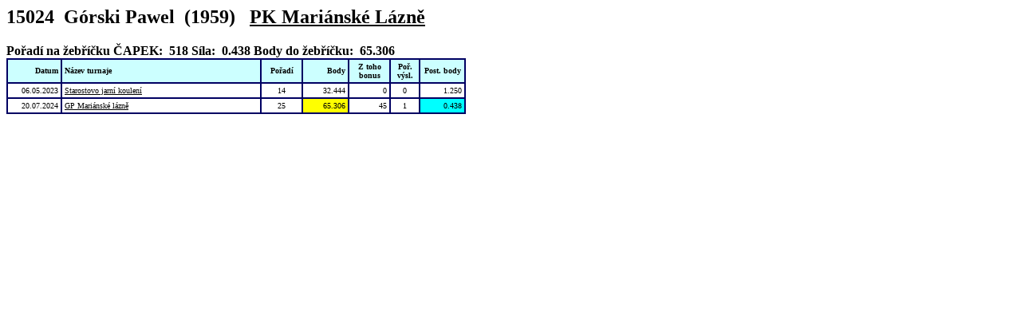

--- FILE ---
content_type: text/html
request_url: http://petanque.cuscz.cz/vysledky/v15024.html
body_size: 1408
content:

<!DOCTYPE HTML PUBLIC "-//W3C//DTD HTML 3.2 Final//EN">
<HTML><HEAD>
<META HTTP-EQUIV="Content-Type" CONTENT="text/html; charset=cp1250">
<META HTTP-EQUIV="Content-Type" CONTENT="text/html; charset=windows-1250">
<TITLE>Zaznamenané výsledky hráče ČAPEK</TITLE></HEAD>
<BODY alink="BLACK" link="BLACK" vlink="BLACK"   text="black" bgcolor="white">

<h2><font color="BLACK">15024&nbsp;&nbsp;Górski&nbsp;Pawel&nbsp;&nbsp;(1959)&nbsp;&nbsp;&nbsp;<a href="../matrika/mk67.htm" title="Matrika klubu ...">PK Mariánské Lázně</a></font></h2>
<tr><td><b>Pořadí na žebříčku ČAPEK:&nbsp;&nbsp;518</b></td>
<td><b>Síla:&nbsp;&nbsp;0.438</b></td>
<td align="right"><b>Body do žebříčku:&nbsp;&nbsp;65.306</b></td></tr></table>

<Table  border="1"  bordercolor="#000062"  width="576" cellspacing="0" cellpadding="3"  valign="top" style="font-family: Tahoma; font-size: x-small; text-align: left">
<TR ALIGN="center" VALIGN="middle">
<TD BGCOLOR=#CCFFFF width="66"><p align="right"><B>Datum</B></p></TD>
<TD BGCOLOR=#CCFFFF width="313"><p align="left"><B>Název turnaje</B></p></TD>
<TD BGCOLOR=#CCFFFF width="49"><B>Pořadí</B></TD>
<TD BGCOLOR=#CCFFFF width="57"> <p align="right"><B>Body</B></p></TD>
<TD BGCOLOR=#CCFFFF width="50"><B>Z toho bonus</B></p></TD>
<TD BGCOLOR=#CCFFFF width="32"><B>Poř. výsl.</B></TD>
<TD BGCOLOR=#CCFFFF width="57"><B>Post. body</B></p></TD>

<TR>
<TD ALIGN="right">06.05.2023</TD>
<TD><a href="../tur_2023/tur_23021.html" title="Výsledky turnaje">Starostovo jarní koulení</a></TD>
<TD ALIGN="right"><p align="center">14</p></TD>
<TD ALIGN="right"  >32.444</TD>
<TD ALIGN="right">0</TD>
<TD ALIGN="center">0</TD>
<TD ALIGN="right"  >1.250</TD>
</TR>
<TR>
<TD ALIGN="right">20.07.2024</TD>
<TD><a href="../tur_2024/tur_24017.html" title="Výsledky turnaje">GP Mariánské lázně</a></TD>
<TD ALIGN="right"><p align="center">25</p></TD>
<TD ALIGN="right"  bgcolor="#FFFF00">65.306</TD>
<TD ALIGN="right">45</TD>
<TD ALIGN="center">1</TD>
<TD ALIGN="right"  bgcolor="#00FFFF">0.438</TD>
</TR>
</Table>
<br>
</BODY>
<SCRIPT LANGUAGE="JScript">
<!--
   ua=navigator.userAgent;	v=navigator.appVersion.substring(0,1);
   if ((ua.lastIndexOf("MSIE")!=-1) && (v!='1') && (v!='2') && (v!='3')) {
      document.body.onmouseover=makeCool; document.body.onmouseout=makeNormal; }
   function makeCool() { src = event.toElement;
      if (src.tagName == "A") {
      src.oldcol = src.style.color; src.style.color = "red"; } }
   function makeNormal() {	src=event.fromElement;
      if (src.tagName == "A") { src.style.color = src.oldcol; } }
//-->
</SCRIPT></HTML>